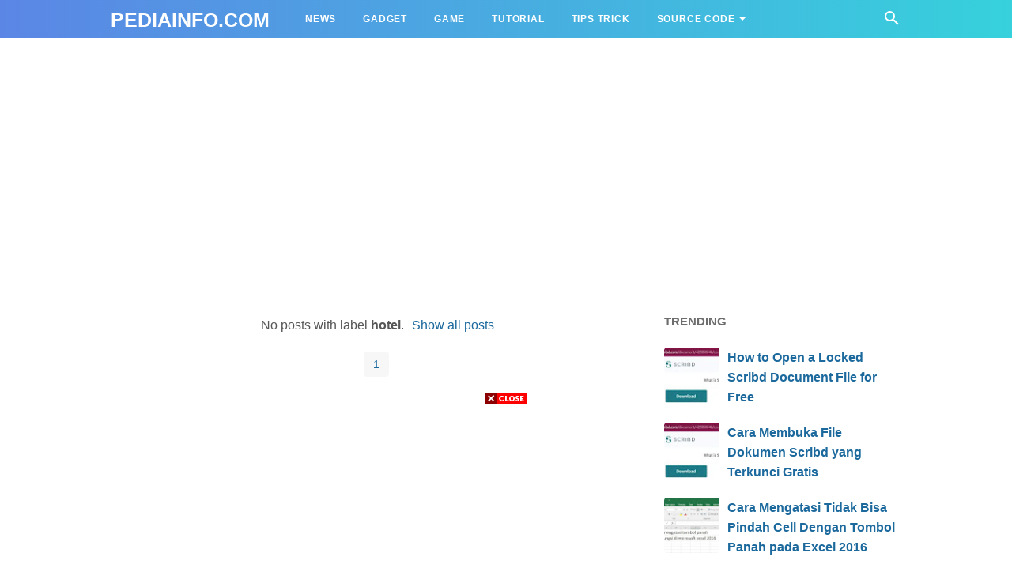

--- FILE ---
content_type: text/html; charset=utf-8
request_url: https://www.google.com/recaptcha/api2/aframe
body_size: 267
content:
<!DOCTYPE HTML><html><head><meta http-equiv="content-type" content="text/html; charset=UTF-8"></head><body><script nonce="-thgX0KN4l2XSsixRnzaDw">/** Anti-fraud and anti-abuse applications only. See google.com/recaptcha */ try{var clients={'sodar':'https://pagead2.googlesyndication.com/pagead/sodar?'};window.addEventListener("message",function(a){try{if(a.source===window.parent){var b=JSON.parse(a.data);var c=clients[b['id']];if(c){var d=document.createElement('img');d.src=c+b['params']+'&rc='+(localStorage.getItem("rc::a")?sessionStorage.getItem("rc::b"):"");window.document.body.appendChild(d);sessionStorage.setItem("rc::e",parseInt(sessionStorage.getItem("rc::e")||0)+1);localStorage.setItem("rc::h",'1768857737766');}}}catch(b){}});window.parent.postMessage("_grecaptcha_ready", "*");}catch(b){}</script></body></html>

--- FILE ---
content_type: text/javascript; charset=UTF-8
request_url: https://www.pediainfo.com/feeds/posts/summary/-/hotel?alt=json-in-script&callback=totalcountdata&max-results=1
body_size: 1771
content:
// API callback
totalcountdata({"version":"1.0","encoding":"UTF-8","feed":{"xmlns":"http://www.w3.org/2005/Atom","xmlns$openSearch":"http://a9.com/-/spec/opensearchrss/1.0/","xmlns$blogger":"http://schemas.google.com/blogger/2008","xmlns$georss":"http://www.georss.org/georss","xmlns$gd":"http://schemas.google.com/g/2005","xmlns$thr":"http://purl.org/syndication/thread/1.0","id":{"$t":"tag:blogger.com,1999:blog-4709005020824440566"},"updated":{"$t":"2025-09-30T09:04:38.334+07:00"},"category":[{"term":"news"},{"term":"game"},{"term":"tutorial"},{"term":"tips n trik"},{"term":"smartphone"},{"term":"aplikasi"},{"term":"teknologi"},{"term":"android"},{"term":"hp"},{"term":"internet"},{"term":"London"},{"term":"windows"},{"term":"dosen unilak"},{"term":"komputer"},{"term":"Blogging Tips"},{"term":"Cruise"},{"term":"Python"},{"term":"berita lokal"},{"term":"html"},{"term":"Javascript"},{"term":"Linux"},{"term":"app"},{"term":"coding"},{"term":"php"},{"term":"programming"},{"term":"sport"},{"term":"travel"},{"term":"windows 10"},{"term":"wordpress"},{"term":"Airport"},{"term":"Australia"},{"term":"Backend"},{"term":"Barclays"},{"term":"Black Friday"},{"term":"CSS"},{"term":"Capital One"},{"term":"Careers"},{"term":"DPRD"},{"term":"Frontend"},{"term":"GPT"},{"term":"Job"},{"term":"Kota Denpasar"},{"term":"MBR"},{"term":"Parking"},{"term":"Rasul Douglas"},{"term":"SQL"},{"term":"Target"},{"term":"Travel agent"},{"term":"Trip"},{"term":"UI"},{"term":"UX"},{"term":"Vacation"},{"term":"Whatsapp"},{"term":"Zealandia"},{"term":"ai"},{"term":"bangkrut"},{"term":"bisnis"},{"term":"caleg"},{"term":"chatgpt"},{"term":"code editor"},{"term":"continent"},{"term":"cortana"},{"term":"credit card"},{"term":"dewan"},{"term":"digital license"},{"term":"facebook"},{"term":"food"},{"term":"football"},{"term":"health"},{"term":"history of demak"},{"term":"homepage"},{"term":"hotel"},{"term":"icon my computer"},{"term":"laptop"},{"term":"learning"},{"term":"love"},{"term":"men"},{"term":"perbedaan gpt dan mbr"},{"term":"pickleball"},{"term":"power bank"},{"term":"romance"},{"term":"shopping"},{"term":"teknolgi"},{"term":"template"},{"term":"this pc"},{"term":"tipe hardisk"},{"term":"unilak"},{"term":"wallpaper android"},{"term":"website"}],"title":{"type":"text","$t":"PediaInfo.com"},"subtitle":{"type":"html","$t":""},"link":[{"rel":"http://schemas.google.com/g/2005#feed","type":"application/atom+xml","href":"https:\/\/www.pediainfo.com\/feeds\/posts\/summary"},{"rel":"self","type":"application/atom+xml","href":"https:\/\/www.blogger.com\/feeds\/4709005020824440566\/posts\/summary\/-\/hotel?alt=json-in-script\u0026max-results=1"},{"rel":"alternate","type":"text/html","href":"https:\/\/www.pediainfo.com\/search\/label\/hotel"},{"rel":"hub","href":"http://pubsubhubbub.appspot.com/"}],"author":[{"name":{"$t":"pediainfobog"},"uri":{"$t":"http:\/\/www.blogger.com\/profile\/02911104121452213231"},"email":{"$t":"noreply@blogger.com"},"gd$image":{"rel":"http://schemas.google.com/g/2005#thumbnail","width":"16","height":"16","src":"https:\/\/img1.blogblog.com\/img\/b16-rounded.gif"}}],"generator":{"version":"7.00","uri":"http://www.blogger.com","$t":"Blogger"},"openSearch$totalResults":{"$t":"1"},"openSearch$startIndex":{"$t":"1"},"openSearch$itemsPerPage":{"$t":"1"},"entry":[{"id":{"$t":"tag:blogger.com,1999:blog-4709005020824440566.post-2071398080886577120"},"published":{"$t":"2023-11-05T18:57:00.000+07:00"},"updated":{"$t":"2023-11-05T18:57:10.182+07:00"},"category":[{"scheme":"http://www.blogger.com/atom/ns#","term":"hotel"},{"scheme":"http://www.blogger.com/atom/ns#","term":"London"}],"title":{"type":"text","$t":"Perfect London Hotel for Your Stay"},"summary":{"type":"text","$t":"\u0026nbsp;London, the city of endless charm and vibrant energy, is waiting to welcome you with open arms. But first things first, finding the ideal hotel to make your stay memorable is key.\u0026nbsp;If you're currently weighing your options, let's dive into the unique offerings of three standout hotels in the heart of this bustling metropolis.1. Canopy by Hilton City: Modern and ConvenientThe Canopy by "},"link":[{"rel":"replies","type":"application/atom+xml","href":"https:\/\/www.pediainfo.com\/feeds\/2071398080886577120\/comments\/default","title":"Post Comments"},{"rel":"replies","type":"text/html","href":"https:\/\/www.pediainfo.com\/2023\/11\/perfect-london-hotel-for-your-stay.html#comment-form","title":"0 Comments"},{"rel":"edit","type":"application/atom+xml","href":"https:\/\/www.blogger.com\/feeds\/4709005020824440566\/posts\/default\/2071398080886577120"},{"rel":"self","type":"application/atom+xml","href":"https:\/\/www.blogger.com\/feeds\/4709005020824440566\/posts\/default\/2071398080886577120"},{"rel":"alternate","type":"text/html","href":"https:\/\/www.pediainfo.com\/2023\/11\/perfect-london-hotel-for-your-stay.html","title":"Perfect London Hotel for Your Stay"}],"author":[{"name":{"$t":"pediainfobog"},"uri":{"$t":"http:\/\/www.blogger.com\/profile\/02911104121452213231"},"email":{"$t":"noreply@blogger.com"},"gd$image":{"rel":"http://schemas.google.com/g/2005#thumbnail","width":"16","height":"16","src":"https:\/\/img1.blogblog.com\/img\/b16-rounded.gif"}}],"media$thumbnail":{"xmlns$media":"http://search.yahoo.com/mrss/","url":"https:\/\/blogger.googleusercontent.com\/img\/b\/R29vZ2xl\/AVvXsEgYM35TtHHoG6-rRc8ySJOggoeXhh3JNnMOSKQ6mjXN1ZvAuyPHpvF0-GYd5y4qc2_cU4fjkEhByJdc4kxCJ_6Jo6kBwnjEaMAgb2E2zxpbCwKZ6qM3CqMOizCIGNj8es6bM55rNhVT8aVomz6vjnHd5ZaFUeWRDqdOsh8xDJdEOvj-7l9lFYXG74oAtW8\/s72-c\/london-vacation.jpg","height":"72","width":"72"},"thr$total":{"$t":"0"}}]}});